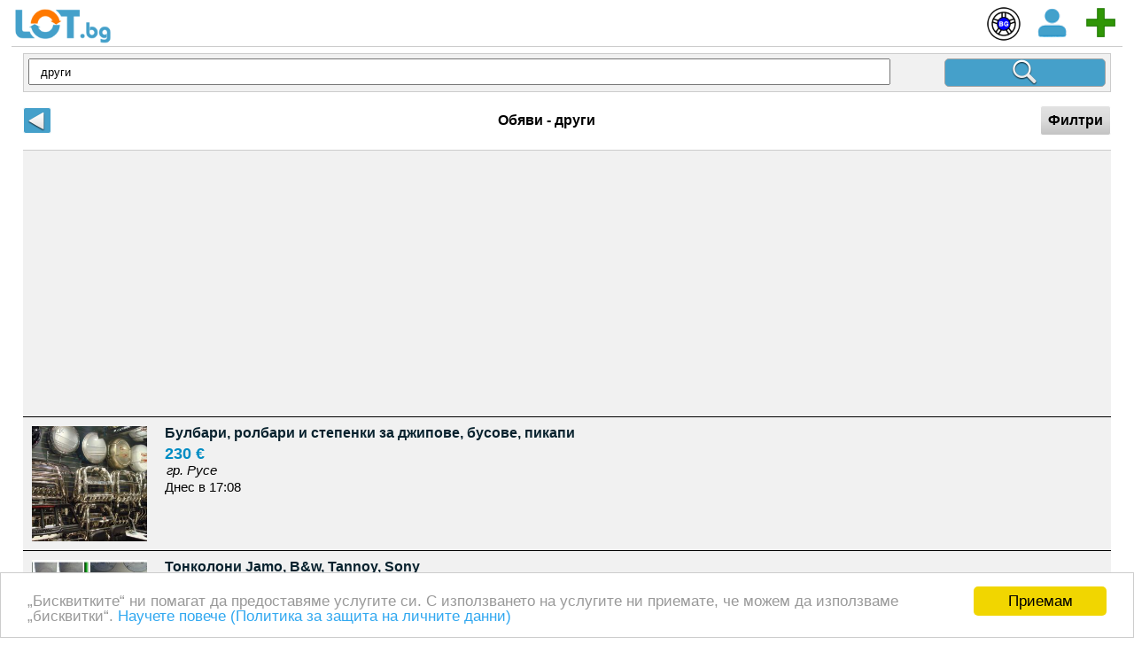

--- FILE ---
content_type: text/html; charset=UTF-8
request_url: https://m.lot.bg/catalog/param_text_search=%D0%B4%D1%80%D1%83%D0%B3%D0%B8
body_size: 6737
content:
<!doctype html>
<html lang="bg">
<head>
<meta charset="UTF-8">
<meta name="viewport" content="width=device-width,initial-scale=1,maximum-scale=1" />
<link rel="shortcut icon" type="image/x-icon" href="https://lot.bg/icon/favicons/favicon.ico">
<link rel="apple-touch-icon" sizes="180x180" href="https://lot.bg/icon/favicons/apple-touch-icon.png">
<link rel="icon" type="image/png" sizes="32x32" href="https://lot.bg/icon/favicons/favicon-32x32.png">
<link rel="icon" type="image/png" sizes="16x16" href="https://lot.bg/icon/favicons/favicon-16x16.png">
<link rel="mask-icon" href="https://lot.bg/icon/favicons/safari-pinned-tab.svg" color="#5bbad5">
<link rel="canonical" href="https://m.lot.bg/catalog/param_text_search=%D0%B4%D1%80%D1%83%D0%B3%D0%B8" />
<title>други  - Онлайн Обяви, Цени - LOT.bg</title>
<meta name="description" content="други от сайт за безплатни обяви "/>
<meta name="keywords" content="други, цена, обяви, безплатни обяви, obyavi, obqvi, bezplatni obyavi"/>
<link rel="stylesheet" href="https://m.lot.bg/stylesheets/screen.css">
</head>
<body>
	<div class="wrap">
	<script async src="//pagead2.googlesyndication.com/pagead/js/adsbygoogle.js"></script>	
	
	
		<div class="header" >
			<a href="https://m.lot.bg/" class="logo"><img height="42" style="margin-top:4px; margin-bottom:-3px;" src="https://lot.bg/../icon/lot.bg.png" title="Безплатни обяви — LOT.bg"></a>
			
			
			<div style="float:right; padding-right:4px; ">
			<a class="a_head" href="https://m.autobazar.bg/" target="_blank"><img class="link_img_head" src="https://lot.bg/icon/ab.logo.roung.png"></a><a class="a_head" href="https://m.lot.bg/user/logpass.php"><img class="img_head" src="https://lot.bg/icon/user_m.png"></a><a class="a_head" href="https://m.lot.bg/blok/add.php" ><img class="img_head" src="https://lot.bg/icon/add_m.png"></a>			</div>
			
		</div>
		
		
		<div style="height:60px "></div>

		
		<div class="main">			
		
		
			<div id="menu_open" class="serv" style="position:fixed; z-index: 9999; top:48px; display:none;">
				
				<a href="https://m.lot.bg/user/" class="s_bl">
					<div class="img"><img class="img_usl" src="https://lot.bg/icon/catalog_m.png" alt=""></div>
					<div class="info">
						<div class="sm"></div>
						<div class="b">Моите обяви</div>
					</div>
				</a>
				
				<a href="https://m.lot.bg/user/bloknot.php" class="s_bl">
					<div class="img"><img class="img_usl" src="https://lot.bg/icon/belejnik_m.png" alt=""></div>
					<div class="info">
						<div class="sm"></div>
						<div class="b">Наблюдавани</div>
					</div>
				</a>
				
				<a href="https://m.lot.bg/user/edit_akk.php" class="s_bl">
					<div class="img"><img class="img_usl" src="https://lot.bg/icon/user_m.png" alt=""></div>
					<div class="info">
						<div class="sm"></div>
						<div class="b">Моят профил</div>
					</div>
				</a>

				<a href="https://m.lot.bg/user/payment.php" class="s_bl">
					<div class="img"><img class="img_usl" src="https://lot.bg/icon/wallet_m.png" alt=""></div>
					<div class="info">
						<div class="sm"></div>
						<div class="b">Портфейл</div>
					</div>
				</a>
				
				<a href="https://m.lot.bg/mess/vhod_user.php" class="s_bl">
					<div class="img"><img class="img_usl" src="https://lot.bg/icon/mail_m.png" alt=""></div>
					<div class="info">
						<div class="sm"></div>
						<div class="b">Съобщения</div>
					</div>
				</a>
				
				<a href="https://m.lot.bg/mess/blok_user.php" class="s_bl">
					<div class="img"><img class="img_usl" src="https://lot.bg/icon/bloked_m.png" alt=""></div>
					<div class="info">
						<div class="sm"></div>
						<div class="b">Черен списък</div>
					</div>
				</a>
				
				
				
				<a href="https://m.lot.bg/mess/mess_user.php" class="s_bl">
					<div class="img"><img class="img_usl" src="https://lot.bg/icon/contact_m.png" alt=""></div>
					<div class="info">
						<div class="sm"></div>
						<div class="b">Връзка с администратор</div>
					</div>
				</a>
				
				<a href="https://m.lot.bg/user/?vihodu=1" class="s_bl">
					<div class="img"><img class="img_usl" src="https://lot.bg/icon/exit_m.png" alt=""></div>
					<div class="info">
						<div class="sm"></div>
						<div class="b">Изход</div>
					</div>
				</a>
				
				<a class="s_bl"></a>
			</div>
	
		
<script>
function menu_open() {

if(document.getElementById('menu_open').style.display == 'none')
	{
	$("#menu_open").fadeIn(0);
	}
else
	{
	$("#menu_open").fadeOut(0);
	}
}

</script>		


<script type="text/javascript">
    window.cookieconsent_options = {"message":"„Бисквитките“ ни помагат да предоставяме услугите си. С използването на услугите ни приемате, че можем да използваме „бисквитки“. ","dismiss":" Приемам ","learnMore":"Научете повече (Политика за защита на личните данни)","link":"//lot.bg/pages/cookiepolicy.php","target":"_blank","theme":"light-bottom"};
</script>

<script type="text/javascript" src="//cdnjs.cloudflare.com/ajax/libs/cookieconsent2/1.0.9/cookieconsent.min.js"></script> 

<script>
  (function(i,s,o,g,r,a,m){i['GoogleAnalyticsObject']=r;i[r]=i[r]||function(){
  (i[r].q=i[r].q||[]).push(arguments)},i[r].l=1*new Date();a=s.createElement(o),
  m=s.getElementsByTagName(o)[0];a.async=1;a.src=g;m.parentNode.insertBefore(a,m)
  })(window,document,'script','https://www.google-analytics.com/analytics.js','ga');

  ga('create', 'UA-78259912-1', 'auto');
  ga('send', 'pageview');

</script>

			<form action="https://m.lot.bg/search_text.php" class="search" method="post" name="form_s" >
				<input value="други" type="text" name="text_search" id="seainput">
				<button type="submit" value=""></button>
				<input type="hidden" name="id_catalog" value="0">
				<input type="hidden" name="id_region" value="0">
			</form>

			<div class="undSr">
				
				
			<table style="width:100%; height:35px; margin-left:-5px;">
				<tr>
					<td style="width:35px; ">
					<a onClick="history.back()" class="btn back"></a>
					</td>
				
					<td style="text-align:center; padding-left:5px; padding-right:5px; font-weight:bold " >
					<h1>Обяви - други </h1>
					</td>
					<td style="width:1px;  ">
					<a id="button_search" href="javascript:search_hidden()" class="btn wh">Филтри</a>
					</td>
				</tr>
			</table>
				
				
				
				
			</div>


<form style="display:none; padding-bottom:15px;" class="filtr" action="https://m.lot.bg/search.php" method="post" name="form_edit" id="form_edit" >

		
				<div id="reg_0" >
							<div class="form_el">
				<span>Изберете област</span>
				<select name="region_0" id="region_0" 
									onChange="search_reg(0, this.value, this.value, 0); return false">
									<option value="0">Цялата страна</option>
									<option value="7882"  >София-град</option>
										<option value="7881"  >София-област</option>
										<option value="7902"  >Бургас</option>
										<option value="7901"  >Варна</option>
										<option value="7888"  >Пловдив</option>
										<option value="7886"  >Русе</option>
										<option value="7903"  >Благоевград</option>
										<option value="7900"  >Велико Търново</option>
										<option value="7899"  >Видин</option>
										<option value="7898"  >Враца</option>
										<option value="7897"  >Габрово</option>
										<option value="7896"  >Добрич</option>
										<option value="7895"  >Кърджали</option>
										<option value="7894"  >Кюстендил</option>
										<option value="7893"  >Ловеч</option>
										<option value="7892"  >Монтана</option>
										<option value="7891"  >Пазарджик</option>
										<option value="7890"  >Перник</option>
										<option value="7889"  >Плевен</option>
										<option value="7887"  >Разград</option>
										<option value="7885"  >Силистра</option>
										<option value="7884"  >Сливен</option>
										<option value="7883"  >Смолян</option>
										<option value="7880"  >Стара Загора</option>
										<option value="7879"  >Търговище</option>
										<option value="7878"  >Хасково</option>
										<option value="7877"  >Шумен</option>
										<option value="7876"  >Ямбол</option>
										<option value="8340"  >Извън страната</option>
									</select>
				</div>
							</div>
					<div id="reg_1" >
						</div>
					<div id="reg_2" >
						</div>
					
		<div id="reg_3"></div>
		
		
		
				<div  class="form_el" id="cat_0">
		<span>Изберете рубрика</span>			<select name="razdel_0" onChange="search_cat(0, this.value); return false">
			<option value="0">Всички рубрики</option>
							<option value="1"  >Авто</option>
								<option value="5"  >Лични вещи</option>
								<option value="72"  >Електроника</option>
								<option value="74"  >Работа</option>
								<option value="71"  >Имоти</option>
								<option value="194"  >Услуги</option>
								<option value="70"  >Домашни любимци</option>
								<option value="2"  >Дом и градина</option>
								<option value="198"  >Бизнес и оборудване</option>
								<option value="73"  >Свободно време</option>
								<option value="205"  >Детски и бебешки</option>
								<option value="202"  >Подарявам и други</option>
							</select>
					</div>
				<div style="display:none" class="form_el" id="cat_1">
		<span>...</span>		</div>
				<div style="display:none" class="form_el" id="cat_2">
		<span>...</span>		</div>
				<div style="display:none" class="form_el" id="cat_3">
		<span>...</span>		</div>
				<div style="display:none" class="form_el" id="cat_4">
		<span>...</span>		</div>
		
	<div id="param" >
			</div>

<input type="hidden" name="id_firm" value="">
<input type="hidden" size=70 id="zapros_q" name="zapros_q" value="">
<input type="submit" name="submit" class="btn bl" value=" Търси " style="margin-top:5px; "  >
<div id="ffos" class="cffos"></div>

</form>

<script language="javascript">
			function ffoa(d)
				{
				if(d)
				document.getElementById('ffos').style.width = '100%'; 
				else
				document.getElementById('ffos').style.width = '0%'; 
				}
			
			function search_cat(w, id_cat)
			{
			ffoa(1);
			$.ajax({
					type: "GET",
					url: "https://m.lot.bg/blok/search_cat_two.php?w="+w+"&id_cat="+id_cat,
					success: function(html) {
					var v=w+1;
					for(var i=v; i<5; i++)
						{
						$("#cat_"+i).empty();
						}
					//$("#param").empty();
					$("#cat_"+v).html(html);
                	}
        		});
			}
			
			function search_reg(w, id_reg, glob, m)
			{
			ffoa(1);
			$.ajax({
					type: "GET",
					url: "https://m.lot.bg/blok/search_reg_two.php?w="+w+"&id_reg="+id_reg+"&glob="+glob+"&m="+m,
					success: function(html) {
					var v=w+1;
					for(var i=v; i<5; i++)
						{
						$("#reg_"+i).empty();
						//document.getElementById("#reg_"+i).style.display = '';
						}
					$("#reg_"+v).append(html);
                	}
        		});
			}
			
			function search_param(w, id_catalog)
			{
			$.ajax({
					type: "GET",
					url: "https://m.lot.bg/blok/search_param.php?w="+w+"&id_catalog="+id_catalog,
					success: function(html) {
					//$("#param").empty();
					$("#param").html(html);
                	}
        		});
			}
			
			
			function send_element_two(car, id, two, field, viv, checkb)
			{
			ffoa(1);
			$.ajax({
					type: "GET",
					url: "https://m.lot.bg/blok/el_two.php?car="+car+"&id="+id+"&two="+two+"&field="+field+"&viv="+viv+'&checkb='+checkb,
					success: function(html) {
						$("#www"+id).html(html);
                	}
        		});
			}

    		
			function func5(a)
			{
			var d=window.document.getElementById(a).options.length;
			for(i=0;i<d;i++)
				{
				if(document.getElementById(a).options[i].selected) 
					{
					document.getElementById(a).style.backgroundColor = document.getElementById(a).options[i].style.backgroundColor;
					document.getElementById(a).style.color = document.getElementById(a).options[i].style.color;
					}
				}
			}
			
			
var actid = 0;
var posz, begg;
/*
jQuery(function($){
	$(document).mouseup(function (e){ // событие клика по веб-документу
		var div = $(".dvv"); // тут указываем ID или класс элемента
		if (!div.is(e.target) // если клик был не по нашему блоку
		    && div.has(e.target).length === 0) { // и не по его дочерним элементам
			div.hide(); // скрываем его
			actid = actid*(-1);
			if(actid>0) actid=0;
		}
	});
});
*/

/*
function opendv(a) 
	{
	if(document.getElementById('dvv'+a))
		{
		actid = actid*(-1);
		if(actid == a)
			{
			document.getElementById('dvv'+a).style.display = 'none';
			actid = 0;
			}
		else
			{
			document.getElementById('dvv'+a).style.display = '';
			$('#dvv'+a).scrollTop(0);
			actid = a;
			
			posz = $("#dvs"+a).offset();
			begg = posz.left;
			$('#dvv'+a).offset({left:begg})
			}
		}
	}


*/


function cbf(n,s,m) 
	{
	
	if(document.getElementById(m).checked == 1)
	document.getElementById(m).checked = 0;
	else
	document.getElementById(m).checked = 1;
	
	
	
	
	
	var c=0;
	var a = document.getElementsByName(n);
	for (i=0; i<a.length; i++)
		{
		if(a[i].checked == 1)
		c++;
		}
	if(c) c = 'Избрано '+c+' '; else c = ' - - - ';
	document.getElementById(s).innerHTML = c;
	}

			
</script>

			<div class="ads">
					<div class="bl hid" >
				<script async src="https://pagead2.googlesyndication.com/pagead/js/adsbygoogle.js"></script>
<!-- m.lot-cat-1 -->
<ins class="adsbygoogle"
     style="display:block"
     data-ad-client="ca-pub-1473261655401871"
     data-ad-slot="6338187225"
     data-ad-format="auto"
     data-full-width-responsive="true"></ins>
<script>
     (adsbygoogle = window.adsbygoogle || []).push({});
</script>				</div>
								<div class="bl hid">
									<div class="img">
					<img class="imglen" src="https://lot.bg/foto/92/2792s.jpg">					</div>
					
					
					<div class="info">
						<div class="name">Булбари, ролбари и степенки за джипове, бусове, пикапи</div>
													<div class="pr">
							230 €							</div>
													<span style="margin-bottom:3px; margin-left:2px; margin-top:3px; font-style:italic; ">гр. Русе</span>
						<span>
						Днес в 17:08						</span>
					</div>
					<a href="https://m.lot.bg/items/1059"></a>
			</div>
							<div class="bl hid">
									<div class="img">
					<img class="imglen" src="https://lot.bg/foto/36/422536s.jpg">					</div>
					
					
					<div class="info">
						<div class="name">Тонколони Jamo, B&w, Tannoy, Sony</div>
													<div class="pr">
							880 €							</div>
													<span style="margin-bottom:3px; margin-left:2px; margin-top:3px; font-style:italic; ">гр. София</span>
						<span>
						Днес в 15:33						</span>
					</div>
					<a href="https://m.lot.bg/items/116459"></a>
			</div>
							<div class="bl hid">
									<div class="img">
					<img class="imglen" src="https://lot.bg/foto/48/1135148s.jpg">					</div>
					
					
					<div class="info">
						<div class="name">Велинград имоти Металика строй-студиа</div>
													<div class="pr">
							1 000 €							</div>
													<span style="margin-bottom:3px; margin-left:2px; margin-top:3px; font-style:italic; ">гр. Велинград</span>
						<span>
						Днес в 13:17						</span>
					</div>
					<a href="https://m.lot.bg/items/258888"></a>
			</div>
							<div class="bl hid">
									<div class="img">
					<img class="imglen" src="https://lot.bg/foto/65/1214765s.jpg">					</div>
					
					
					<div class="info">
						<div class="name">Bulgarian Male  първият център за цялостна мъжка визия в България</div>
												<span style="margin-bottom:3px; margin-left:2px; margin-top:3px; font-style:italic; ">гр. София</span>
						<span>
						Днес в 12:53						</span>
					</div>
					<a href="https://m.lot.bg/items/283847"></a>
			</div>
							<div class="bl hid">
									<div class="img">
					<img class="imglen" src="https://lot.bg/foto/15/567915s.jpg">					</div>
					
					
					<div class="info">
						<div class="name">Цинков спрей светъл за метални повърхности Wurth</div>
													<div class="pr">
							13 €							</div>
													<span style="margin-bottom:3px; margin-left:2px; margin-top:3px; font-style:italic; ">гр. Пазарджик</span>
						<span>
						Днес в 12:34						</span>
					</div>
					<a href="https://m.lot.bg/items/151620"></a>
			</div>
							<div class="bl hid">
									<div class="img">
					<img class="imglen" src="https://lot.bg/foto/41/1174941s.jpg">					</div>
					
					
					<div class="info">
						<div class="name">Калъф резервна гума Мицубиши Паджеро</div>
													<div class="pr">
							120 €							</div>
													<span style="margin-bottom:3px; margin-left:2px; margin-top:3px; font-style:italic; ">гр. Варна</span>
						<span>
						Днес в 09:39						</span>
					</div>
					<a href="https://m.lot.bg/items/275533"></a>
			</div>
							<div class="bl hid">
									<div class="img">
					<img class="imglen" src="https://lot.bg/foto/90/1196690s.jpg">					</div>
					
					
					<div class="info">
						<div class="name">Препрограмиране на ховърборди за работа с палци, масур или педали</div>
													<div class="pr">
							33 €							</div>
													<span style="margin-bottom:3px; margin-left:2px; margin-top:3px; font-style:italic; ">гр. Лясковец</span>
						<span>
						Днес в 09:25						</span>
					</div>
					<a href="https://m.lot.bg/items/280292"></a>
			</div>
							<div class="bl hid">
				<script async src="https://pagead2.googlesyndication.com/pagead/js/adsbygoogle.js?client=ca-pub-1473261655401871"
     crossorigin="anonymous"></script>
<ins class="adsbygoogle"
     style="display:block"
     data-ad-format="autorelaxed"
     data-ad-client="ca-pub-1473261655401871"
     data-ad-slot="5556264222"></ins>
<script>
     (adsbygoogle = window.adsbygoogle || []).push({});
</script>				</div>
								<div class="bl hid">
									<div class="img">
					<img class="imglen" src="https://lot.bg/foto/79/1149579s.jpg">					</div>
					
					
					<div class="info">
						<div class="name">Външна мазилка за къщи</div>
													<div class="pr">
							10 €							</div>
													<span style="margin-bottom:3px; margin-left:2px; margin-top:3px; font-style:italic; ">гр. Добрич</span>
						<span>
						Днес в 09:23						</span>
					</div>
					<a href="https://m.lot.bg/items/270339"></a>
			</div>
							<div class="bl hid">
									<div class="img">
					<img class="imglen" src="https://lot.bg/foto/76/1144576s.jpg">					</div>
					
					
					<div class="info">
						<div class="name">Чадъри-рекламни, Градински, Плажни</div>
												<span style="margin-bottom:3px; margin-left:2px; margin-top:3px; font-style:italic; ">гр. Пловдив</span>
						<span>
						Днес в 09:20						</span>
					</div>
					<a href="https://m.lot.bg/items/201582"></a>
			</div>
							<div class="bl hid">
									<div class="img">
					<img class="imglen" src="https://lot.bg/foto/57/1211957s.jpg">					</div>
					
					
					<div class="info">
						<div class="name">Моделче на трактор Мтз-50, Беларус, в мащаб 1 43</div>
													<div class="pr">
							55 €							</div>
													<span style="margin-bottom:3px; margin-left:2px; margin-top:3px; font-style:italic; ">гр. София</span>
						<span>
						Днес в 04:38						</span>
					</div>
					<a href="https://m.lot.bg/items/283309"></a>
			</div>
							<div class="bl hid">
									<div class="img">
					<img class="imglen" src="https://lot.bg/foto/69/1135469s.jpg">					</div>
					
					
					<div class="info">
						<div class="name">Платове за спално бельо-хасе 100 %памук, ранфорс, тензух, бархет</div>
													<div class="pr">
							4,49 €							</div>
													<span style="margin-bottom:3px; margin-left:2px; margin-top:3px; font-style:italic; ">гр. Трявна</span>
						<span>
						Вчера в 19:54						</span>
					</div>
					<a href="https://m.lot.bg/items/264200"></a>
			</div>
							<div class="bl hid">
									<div class="img">
					<img class="imglen" src="https://lot.bg/foto/8/1043408s.jpg">					</div>
					
					
					<div class="info">
						<div class="name">Нови Сериозни Еластични Бънджи Кабели за крепеж на багаж</div>
													<div class="pr">
							28 €							</div>
													<span style="margin-bottom:3px; margin-left:2px; margin-top:3px; font-style:italic; ">гр. Бургас</span>
						<span>
						Вчера в 12:07						</span>
					</div>
					<a href="https://m.lot.bg/items/249051"></a>
			</div>
							<div class="bl hid">
									<div class="img">
					<img class="imglen" src="https://lot.bg/foto/58/292858s.jpg">					</div>
					
					
					<div class="info">
						<div class="name">AC Stag 300 Q - box Plus 6 цил - Преден кит</div>
													<div class="pr">
							850 €							</div>
													<span style="margin-bottom:3px; margin-left:2px; margin-top:3px; font-style:italic; ">гр. Елхово</span>
						<span>
						Вчера в 10:10						</span>
					</div>
					<a href="https://m.lot.bg/items/84416"></a>
			</div>
							<div class="bl hid">
									<div class="img">
					<img class="imglen" src="https://lot.bg/foto/9/381209s.jpg">					</div>
					
					
					<div class="info">
						<div class="name">ПВЦ Кондензна тава за климатик 330 800 мм</div>
													<div class="pr">
							13,30 €							</div>
													<span style="margin-bottom:3px; margin-left:2px; margin-top:3px; font-style:italic; ">гр. Пловдив</span>
						<span>
						Вчера в 10:04						</span>
					</div>
					<a href="https://m.lot.bg/items/106588"></a>
			</div>
							<div class="bl hid">
									<div class="img">
					<img class="imglen" src="https://lot.bg/foto/58/1029158s.jpg">					</div>
					
					
					<div class="info">
						<div class="name">Дърводелски услуги ремонт на мебели бързо и качествено.</div>
												<span style="margin-bottom:3px; margin-left:2px; margin-top:3px; font-style:italic; ">гр. София</span>
						<span>
						Вчера в 09:38						</span>
					</div>
					<a href="https://m.lot.bg/items/246521"></a>
			</div>
							<div class="bl hid">
				<script async src="//pagead2.googlesyndication.com/pagead/js/adsbygoogle.js"></script>
<!-- LOT.bg.mobile2 -->
<ins class="adsbygoogle"
     style="display:inline-block;width:100%;height:100px;"
     data-ad-client="ca-pub-1473261655401871"
     data-ad-slot="2495305604"></ins>
<script>
(adsbygoogle = window.adsbygoogle || []).push({}); 
</script>				</div>
								<div class="bl hid">
									<div class="img">
					<img class="imglen" src="https://lot.bg/foto/55/1211955s.jpg">					</div>
					
					
					<div class="info">
						<div class="name">Моделче на трактор Дт-75 в мащаб 1 43</div>
													<div class="pr">
							55 €							</div>
													<span style="margin-bottom:3px; margin-left:2px; margin-top:3px; font-style:italic; ">гр. София</span>
						<span>
						Вчера в 03:15						</span>
					</div>
					<a href="https://m.lot.bg/items/283308"></a>
			</div>
							<div class="bl hid">
									<div class="img">
					<img class="imglen" src="https://lot.bg/foto/31/275631s.jpg">					</div>
					
					
					<div class="info">
						<div class="name">Sony Slv-t2000 - Vhs- Hi8 Video8. видео дек</div>
												<span style="margin-bottom:3px; margin-left:2px; margin-top:3px; font-style:italic; ">гр. София</span>
						<span>
						21 Януари в 13:43						</span>
					</div>
					<a href="https://m.lot.bg/items/79750"></a>
			</div>
							<div class="bl hid">
									<div class="img">
					<img class="imglen" src="https://lot.bg/foto/32/1186132s.jpg">					</div>
					
					
					<div class="info">
						<div class="name">Употребявани италиански фитинги</div>
													<div class="pr">
							20 €							</div>
													<span style="margin-bottom:3px; margin-left:2px; margin-top:3px; font-style:italic; ">к.к. Слънчев бряг</span>
						<span>
						21 Януари в 12:20						</span>
					</div>
					<a href="https://m.lot.bg/items/277630"></a>
			</div>
							<div class="bl hid">
									<div class="img">
					<img class="imglen" src="https://lot.bg/foto/33/1043433s.jpg">					</div>
					
					
					<div class="info">
						<div class="name">Втулки за Джанти - 4бр. К-Т</div>
													<div class="pr">
							13,90 €							</div>
													<span style="margin-bottom:3px; margin-left:2px; margin-top:3px; font-style:italic; ">гр. Пловдив</span>
						<span>
						21 Януари в 10:46						</span>
					</div>
					<a href="https://m.lot.bg/items/249058"></a>
			</div>
							<div class="bl hid">
									<div class="img">
					<img class="imglen" src="https://lot.bg/foto/50/1211950s.jpg">					</div>
					
					
					<div class="info">
						<div class="name">Моделче на Газ-13, Чайка, в мащаб 1 43</div>
													<div class="pr">
							35 €							</div>
													<span style="margin-bottom:3px; margin-left:2px; margin-top:3px; font-style:italic; ">гр. София</span>
						<span>
						21 Януари в 03:14						</span>
					</div>
					<a href="https://m.lot.bg/items/283307"></a>
			</div>
				<div class="bl hid">
	<script async src="//pagead2.googlesyndication.com/pagead/js/adsbygoogle.js"></script>
<!-- LOT.bg.mobile1 -->
<ins class="adsbygoogle"
     style="display:block"
     data-ad-client="ca-pub-1473261655401871"
     data-ad-slot="6311886403"
     data-ad-format="auto"></ins>
<script>
(adsbygoogle = window.adsbygoogle || []).push({});
</script>	</div>
	</div>
	<div class="btn_cont"> <a class="btn wh" href ="/catalog/param_text_search=%D0%B4%D1%80%D1%83%D0%B3%D0%B8&pn=1">Следващи</a> </div><script>
			function send_cart(car, a, b)
			{
			$.ajax({
					type: "GET",
					url: "https://m.lot.bg/blok/cart.php?car="+car+"&a="+a+"&b="+b,
					success: function(html) {
						$("#car"+car).empty();
						$("#car"+car).append(html);
                	}
        		});
			}

</script><link rel="stylesheet" type="text/css" href="https://lot.bg/style/jquery.fancybox.css" media="screen" />
<script src="https://m.lot.bg/js/jquery-1.10.2.min.js"></script>
<script src="https://lot.bg/js/jquery.fancybox.pack.js"></script>
<script src="https://lot.bg/js/fancy.js"></script>
<script>
function search_hidden() {
if(document.getElementById('form_edit'))
	{
	if(document.getElementById('form_edit').style.display == 'none')
		{
		document.getElementById('form_edit').style.display = '';
		document.getElementById('button_search').innerHTML = 'Отказ';
		}
	else
		{
		document.getElementById('form_edit').style.display = 'none';
		document.getElementById('button_search').innerHTML = 'Филтри';
		}
	}
}
</script>
<div style="margin-top:-10px;">
		</div>
	</div>
		<div class="footer"> 
					
			<div class="wrap">
					
				<div class="left">
					<p style="margin-bottom:10px; margin-top:5px;">© LOT.bg &nbsp;-&nbsp; <a class="top_libk" href="https://lot.bg/p.php?i=//m.lot.bg/catalog/param_text_search=%D0%B4%D1%80%D1%83%D0%B3%D0%B8">Продавалник</a></p><p style="margin-bottom:45px; font-size:14px; color:#808080">Използването на lot.bg или пубикуването на обява в сайта означава съгласие с <a class="top_libk" href="https://lot.bg/pages/help.php" target="_blank">Общи условия за ползване</a> и <a class="top_libk" href="https://lot.bg/pages/cookiepolicy.php" target="_blank">Политика за личните данни</a> на lot.bg</p> 
                    
									</div>
			</div>
		</div>
</body>
</html></div>

--- FILE ---
content_type: text/html; charset=utf-8
request_url: https://www.google.com/recaptcha/api2/aframe
body_size: 268
content:
<!DOCTYPE HTML><html><head><meta http-equiv="content-type" content="text/html; charset=UTF-8"></head><body><script nonce="KAnudENo6GQMQ-5l0XbHfw">/** Anti-fraud and anti-abuse applications only. See google.com/recaptcha */ try{var clients={'sodar':'https://pagead2.googlesyndication.com/pagead/sodar?'};window.addEventListener("message",function(a){try{if(a.source===window.parent){var b=JSON.parse(a.data);var c=clients[b['id']];if(c){var d=document.createElement('img');d.src=c+b['params']+'&rc='+(localStorage.getItem("rc::a")?sessionStorage.getItem("rc::b"):"");window.document.body.appendChild(d);sessionStorage.setItem("rc::e",parseInt(sessionStorage.getItem("rc::e")||0)+1);localStorage.setItem("rc::h",'1769179631048');}}}catch(b){}});window.parent.postMessage("_grecaptcha_ready", "*");}catch(b){}</script></body></html>

--- FILE ---
content_type: text/css
request_url: https://m.lot.bg/stylesheets/screen.css
body_size: 5646
content:
/* line 17, ../../../../Users/Public/Ruby193/lib/ruby/gems/1.9.1/gems/compass-0.12.2/frameworks/compass/stylesheets/compass/reset/_utilities.scss */
html, body, div, span, applet, object, iframe,
h1, h2, h3, h4, h5, h6, p, blockquote, pre,
a, abbr, acronym, address, big, cite, code,
del, dfn, em, img, ins, kbd, q, s, samp,
small, strike, strong, sub, sup, tt, var,
b, u, i, center,
dl, dt, dd, ol, ul, li,
fieldset, form, label, legend,
table, caption, tbody, tfoot, thead, tr, th, td,
article, aside, canvas, details, embed,
figure, figcaption, footer, header, hgroup,
menu, nav, output, ruby, section, summary,
time, mark, audio, video {
  margin: 0;
  padding: 0;
  border: 0;
  font: inherit;
  font-size: 100%;
  vertical-align: baseline;
}

a {
cursor:pointer;
}


/* line 22, ../../../../Users/Public/Ruby193/lib/ruby/gems/1.9.1/gems/compass-0.12.2/frameworks/compass/stylesheets/compass/reset/_utilities.scss */

html {
  line-height: 1;
}

.h1b { 
color:#3b5998;
text-shadow: #FFFFFF 1px 1px 0, #FFFFFF -1px -1px 0, #FFFFFF -1px 1px 0, #FFFFFF 1px -1px 0;
font-size:22px;
font-weight:bold;
font-family:Verdana;
}


/* line 24, ../../../../Users/Public/Ruby193/lib/ruby/gems/1.9.1/gems/compass-0.12.2/frameworks/compass/stylesheets/compass/reset/_utilities.scss */
ol, ul {
  list-style: none;
}

/* line 26, ../../../../Users/Public/Ruby193/lib/ruby/gems/1.9.1/gems/compass-0.12.2/frameworks/compass/stylesheets/compass/reset/_utilities.scss */
table {
  border-collapse: collapse;
  border-spacing: 0;
}

/* line 28, ../../../../Users/Public/Ruby193/lib/ruby/gems/1.9.1/gems/compass-0.12.2/frameworks/compass/stylesheets/compass/reset/_utilities.scss */
caption, th, td {
  text-align: left;
  font-weight: normal;
  vertical-align: middle;
}

/* line 30, ../../../../Users/Public/Ruby193/lib/ruby/gems/1.9.1/gems/compass-0.12.2/frameworks/compass/stylesheets/compass/reset/_utilities.scss */
q, blockquote {
  quotes: none;
}

/* line 103, ../../../../Users/Public/Ruby193/lib/ruby/gems/1.9.1/gems/compass-0.12.2/frameworks/compass/stylesheets/compass/reset/_utilities.scss */
q:before, q:after, blockquote:before, blockquote:after {
  content: "";
  content: none;
}

/* line 32, ../../../../Users/Public/Ruby193/lib/ruby/gems/1.9.1/gems/compass-0.12.2/frameworks/compass/stylesheets/compass/reset/_utilities.scss */
a img {
  border: none;
}

/* line 116, ../../../../Users/Public/Ruby193/lib/ruby/gems/1.9.1/gems/compass-0.12.2/frameworks/compass/stylesheets/compass/reset/_utilities.scss */
article, aside, details, figcaption, figure, footer, header, hgroup, menu, nav, section, summary {
  display: block;
}

/* line 58, sprites/*.png */
.sprites-sprite, .sprites-back, .btn.back:after, .sprites-point, .main .town a span:after, .sprites-search, .main .search button:before {
  background: url('../images/sprites-s523cd6463b.png') no-repeat;
}

/* line 60, ../../../../Users/Public/Ruby193/lib/ruby/gems/1.9.1/gems/compass-0.12.2/frameworks/compass/stylesheets/compass/utilities/sprites/_base.scss */
.sprites-back, .btn.back:after {
  background-position: 0 -49px;
}

/* line 60, ../../../../Users/Public/Ruby193/lib/ruby/gems/1.9.1/gems/compass-0.12.2/frameworks/compass/stylesheets/compass/utilities/sprites/_base.scss */
.sprites-point, .main .town a span:after {
  background-position: 0 -30px;
}

/* line 60, ../../../../Users/Public/Ruby193/lib/ruby/gems/1.9.1/gems/compass-0.12.2/frameworks/compass/stylesheets/compass/utilities/sprites/_base.scss */
.sprites-search, .main .search button:before {
  background-position: 0 0;
}

/* line 9, ../sass/_site.scss */
body {
  font-family: "Istok Web", sans-serif;
  background-color: #ffffff;
  overflow:scroll;
}

/* line 15, ../sass/_site.scss */
a:hover {
  text-decoration: none;
}

/* line 20, ../sass/_site.scss */
input[type="submit"] {
  cursor: pointer;
}

/* line 24, ../sass/_site.scss */
.wrap {
  float: left;
  width: 100%;
  padding: 0 2%;
  -webkit-box-sizing: border-box;
  -moz-box-sizing: border-box;
  box-sizing: border-box;
}

/* line 32, ../sass/_site.scss */
.left {
  float: left;
}

/* line 35, ../sass/_site.scss */
.right {
  float: right;
}

/* line 38, ../sass/_site.scss */
.flw, .tab, .main, .main .search, .main .undSr, .main .ads, .main .ads .bl, .main .ad_bl, .main .ad_bl .contact, .main .serv, .main .serv .s_bl, .main .filtr, .main .filtr .form_el {
  float: left;
  width: 100%;
}

/* line 42, ../sass/_site.scss */
.btn {
  display: inline-block;
  font-size: 16px;
  font-weight:bold;
  padding: 8px;
  color: #4D4949;
  background-color: #45a0ca;
  -webkit-border-radius: 3px;
  -moz-border-radius: 3px;
  -ms-border-radius: 3px;
  -o-border-radius: 3px;
  border-radius: 3px;
  text-decoration: none;
  border: none;
  cursor: pointer;
  border: 1px solid  #fff;
  z-index:999;
}

.btn.b2 {
  background: #009900;
  border-radius: 0px;
  color: #fff;
  border: none; 
}

.btn.b3 {
  background: #45a0ca;
  border-radius: 0px;
  color: #fff;
  border: none; 
}

.btn.b4 {
  background: #009900;
  color: #fff;
  border: none; 
}

/* line 53, ../sass/_site.scss */
.btn.bl {
  background: #45a0ca;
  background: -moz-linear-gradient(top, #45a0ca 0%, #3892BB 100%);
  background: -webkit-gradient(linear, left top, left bottom, color-stop(0%, #45a0ca), color-stop(100%, #3892BB));
  background: -webkit-linear-gradient(top, #45a0ca 0%, #3892BB 100%);
  background: -o-linear-gradient(top, #45a0ca 0%, #3892BB 100%);
  background: -ms-linear-gradient(top, #45a0ca 0%, #3892BB 100%);
  background: linear-gradient(to bottom, #45a0ca 0%, #3892BB 100%);
  color: #fff;  
  border: none;
}
.btn.blface {
  background: #395999;
/* background: -moz-linear-gradient(top, #395999 0%, #254481 100%);
  background: -webkit-gradient(linear, left top, left bottom, color-stop(0%, #395999), color-stop(100%, #254481));
  background: -webkit-linear-gradient(top, #395999 0%, #254481 100%);
  background: -o-linear-gradient(top, #395999 0%, #254481 100%);
  background: -ms-linear-gradient(top, #395999 0%, #254481 100%);
  background: linear-gradient(to bottom, #395999 0%, #254481 100%); */
  color: #fff; 
  border: none;
}

.btn.blgoog {
  background: #e94a2f;
  color: #fff;
  border: none; 
}


/* line 64, ../sass/_site.scss */
.btn.wh {
  background: #e2e2e2;
  background: -moz-linear-gradient(top, #e2e2e2 0%, #dbdbdb 50%, #c3c3c3 100%);
  background: -webkit-gradient(linear, left top, left bottom, color-stop(0%, #e2e2e2), color-stop(50%, #dbdbdb), color-stop(100%, #c3c3c3));
  background: -webkit-linear-gradient(top, #e2e2e2 0%, #dbdbdb 50%, #c3c3c3 100%);
  background: -o-linear-gradient(top, #e2e2e2 0%, #dbdbdb 50%, #c3c3c3 100%);
  background: -ms-linear-gradient(top, #e2e2e2 0%, #dbdbdb 50%, #c3c3c3 100%);
  background: linear-gradient(to bottom, #e2e2e2 0%, #dbdbdb 50%, #c3c3c3 100%);
  color: #000;
}

/* line 74, ../sass/_site.scss */
.btn.back {
  width: 14px;
  height: 12px;
  position: relative;
}

/* line 78, ../sass/_site.scss */
.btn.back:after {
  content: '';
  display: block;
  position: absolute;
  top: 50%;
  left: 50%;
  margin-top: -10px;
  margin-left: -11px;
  width: 20px;
  height: 22px;
}

/* line 93, ../sass/_site.scss */
.grBl {
  background: #6db3f2;
  background: -moz-linear-gradient(top, #6db3f2 0%, #54a3ee 50%, #3690f0 51%, #1e69de 100%);
  background: -webkit-gradient(linear, left top, left bottom, color-stop(0%, #6db3f2), color-stop(50%, #54a3ee), color-stop(51%, #3690f0), color-stop(100%, #1e69de));
  background: -webkit-linear-gradient(top, #6db3f2 0%, #54a3ee 50%, #3690f0 51%, #1e69de 100%);
  background: -o-linear-gradient(top, #6db3f2 0%, #54a3ee 50%, #3690f0 51%, #1e69de 100%);
  background: -ms-linear-gradient(top, #6db3f2 0%, #54a3ee 50%, #3690f0 51%, #1e69de 100%);
  background: linear-gradient(to bottom, #6db3f2 0%, #54a3ee 50%, #3690f0 51%, #1e69de 100%);
}

/* line 103, ../sass/_site.scss */
.grGr {
  background: #cedce7;
  background: -moz-linear-gradient(top, #cedce7 0%, #596a72 100%);
  background: -webkit-gradient(linear, left top, left bottom, color-stop(0%, #cedce7), color-stop(100%, #596a72));
  background: -webkit-linear-gradient(top, #cedce7 0%, #596a72 100%);
  background: -o-linear-gradient(top, #cedce7 0%, #596a72 100%);
  background: -ms-linear-gradient(top, #cedce7 0%, #596a72 100%);
  background: linear-gradient(to bottom, #cedce7 0%, #596a72 100%);
}

/* line 114, ../sass/_site.scss */
.cntIm, .main .town a span:after {
  content: '';
  display: block;
  position: absolute;
  left: 50%;
  top: 50%;
}

/* line 122, ../sass/_site.scss */
.header {
  margin-bottom: 10px;
  padding:3px;
  background-color:#ffffff;
  border-bottom: 1px solid #cccccc;
  position:fixed;  
  z-index: 1999;  
  right:1%;
  left:1%;
}

/* line 126, ../sass/_site.scss */
.tab {
  margin-bottom: 20px;
}

/* line 129, ../sass/_site.scss */
.tab li {
  float: left;
  width: 50%;
  text-align: center;
  font-size: 17px;
  padding: 7px;
  -webkit-box-sizing: border-box;
  -moz-box-sizing: border-box;
  box-sizing: border-box;
  background-color: #616161;
  border: 2px solid #B1AAAA;
  -webkit-border-radius: 2px 0 0 2px;
  -moz-border-radius: 2px 0 0 2px;
  -ms-border-radius: 2px 0 0 2px;
  -o-border-radius: 2px 0 0 2px;
  border-radius: 2px 0 0 2px;
}

/* line 141, ../sass/_site.scss */

.tab li + li {
  -webkit-border-radius: 0 2px 2px 0;
  -moz-border-radius: 0 2px 2px 0;
  -ms-border-radius: 0 2px 2px 0;
  -o-border-radius: 0 2px 2px 0;
  border-radius: 0 2px 2px 0;
}

/* line 144, ../sass/_site.scss */
.tab li a {
  text-decoration: none;
  color: #ccc;
  display: block;
}

/* line 149, ../sass/_site.scss */
.tab li.act {
  border-top: 2px solid #9E9E9E;
  position: relative;
  background-color: #FFF;
}

/* line 153, ../sass/_site.scss */
.tab li.act a {
  color: #000;
  font-weight: bold;
}

/* line 160, ../sass/_site.scss */
.main {
  margin-bottom: 25px;
}

/* line 163, ../sass/_site.scss */
.main .town {
  clear: both;
  text-align: center;
  margin-bottom: 20px;
  background-color: #F1F1F1;
  -webkit-border-radius: 3px;
  -moz-border-radius: 3px;
  -ms-border-radius: 3px;
  -o-border-radius: 3px;
  border-radius: 3px;
  -webkit-box-shadow: #cfcfcf 2px 2px 3px 2px;
  -moz-box-shadow: #cfcfcf 2px 2px 3px 2px;
  box-shadow: #cfcfcf 2px 2px 3px 2px;
  padding: 2px;
}

.main .town2 {
  clear: both;
  text-align: center;
  margin-bottom: 20px;
  padding: 5px;
}

/* line 171, ../sass/_site.scss */
.main .town a {
  display: block;
  text-decoration: none;
  text-align: center;
  font-weight: bold;
  font-size: 14px;
}

.main .town2 a {
  display: block;
  text-decoration: none;
  text-align: center;
  font-weight: bold;
  font-size: 14px;
}



/* line 177, ../sass/_site.scss */
.main .town a span {
  display: inline-block;
  padding: 5px 0 5px 20px;
  position: relative;
  color: #444;
}

/* line 182, ../sass/_site.scss */
.main .town a span:after {
  height: 20px;
  width: 15px;
  left: 0;
  top: 2px;
}

/* line 193, ../sass/_site.scss */
.main .search {
  display: block;
  clear: both;
  padding: 5px;
  background-color: #f1f1f1;
  border: 1px solid  #ccc;
  -webkit-box-sizing: border-box;
  -moz-box-sizing: border-box;
  box-sizing: border-box;
}

/* line 203, ../sass/_site.scss */
.main .search input {
  height: 30px;
  -webkit-box-sizing: border-box;
  -moz-box-sizing: border-box;
  box-sizing: border-box;
  float: left;
}

/* line 210, ../sass/_site.scss */
.main .search input[type="text"] {
  width: 80%;
  padding: 0 1%;
}

/* line 214, ../sass/_site.scss */
.main .search button {
  -webkit-border-radius: 5px;
  -moz-border-radius: 5px;
  -ms-border-radius: 5px;
  -o-border-radius: 5px;
  border-radius: 5px;
  cursor: pointer;
  width: 15%;
  height: 32px;
  float: right;
  position: relative;
  background-color: #45a0ca;
  border: 1px solid #A3A3A3;
}

/* line 223, ../sass/_site.scss */
.main .search button:before {
  content: '';
  display: block;
  position: absolute;
  top: 50%;
  left: 50%;
  margin-top: -15px;
  margin-left: -15px;
  width: 30px;
  height: 30px;
}

/* line 237, ../sass/_site.scss */
.main .undSr {
  text-align: center;
  vertical-align:middle; 
  padding: 10px 0;
  margin: 5px;
}

/* line 242, ../sass/_site.scss */
.main .undSr span {
  color: #333333;
  font-weight:bold;
  margin-left:10px;
  margin-right:10px;
  
}

/* line 246, ../sass/_site.scss */
.main .undSr a {
  float: right;
}

/* line 248, ../sass/_site.scss */
.main .undSr a:first-child {
  float: left;
}

/* line 253, ../sass/_site.scss */
.main .categs {
  clear: both;
  padding-top: 5px;
}

/* line 256, ../sass/_site.scss */
.main .categs ul {
  -webkit-border-radius: 2px;
  -moz-border-radius: 2px;
  -ms-border-radius: 2px;
  -o-border-radius: 2px;
  border-radius: 2px;
  background-color: #ffffff;
  overflow: hidden;
  -webkit-box-shadow: white -1px 1px 4px 1px;
  -moz-box-shadow: white -1px 1px 4px 1px;
  box-shadow: white -1px 1px 4px 1px;
}

/* line 261, ../sass/_site.scss */
.main .categs ul li {
  display: block;
  font-size: 18px;
  border-top: 1px solid  #B4B3B3;
  height: 38px;
  padding-top: 5px;
}

/* line 265, ../sass/_site.scss */
.main .categs ul li:hover {
  background-color: #f1f1f1;
}

/* line 267, ../sass/_site.scss */
.main .categs ul li:hover a {
  color: #000;
}

/* line 271, ../sass/_site.scss */
.main .categs ul li:first-child {
  border-top: none;
}

/* line 274, ../sass/_site.scss */
.main .categs ul li a {
  display: block;
  padding: 10px;
  text-decoration: none;
  color: #615D5D;
}

/* line 283, ../sass/_site.scss */
.main .ads {
  margin-bottom: 20px;
  background-color: #f1f1f1;
}

/* line 287, ../sass/_site.scss */
.main .ads .bl {
  padding: 10px 0;
  border-bottom: 1px solid  #000;
  position: relative;
}


/* line 292, ../sass/_site.scss */
.main .ads .bl.yel {
  background-color: #FFFFCA;
}

.main .ads .bl.yel2 {
  background-color: #EDD6DB;
}

.main .ads .bl.yel3 {
  background-color: #D7D7D7;
}

.main .ads .bl.yel4 {
  background-color: #DDFFDD;
}

.main .ads .bl.yel5 {
  border-bottom: 1px solid  #cccccc;
}




/* line 295, ../sass/_site.scss */
.main .ads .bl:first-child {
  border-top: 1px solid  #ccc;
}

/* line 298, ../sass/_site.scss */
.main .ads .bl > a {
  display: block;
  width: 100%;
  height: 100%;
  position: absolute;
  left: 0;
  top: 0;
}

/* line 306, ../sass/_site.scss */
.main .ads .bl .img {
  width: 100px;
  height: 75px;
  display: table-cell;
  text-align: center;
  vertical-align: top;
  line-height: 0;
  padding-left: 10px;
}

/* line 315, ../sass/_site.scss */
.main .ads .bl .info {
  display: table-cell;
  padding-left: 20px;
  font-size: 15px;
  line-height: 16px;
}

/* line 320, ../sass/_site.scss */
.main .ads .bl .info .name {
  color: #08222E;
  font-size:16px;
  font-weight: bold;
}

/* line 323, ../sass/_site.scss */
.main .ads .bl .info .pr {
  color: #008CC3;
  font-size:18px;
  font-weight: bold;
  margin-top:7px;
}

/* line 327, ../sass/_site.scss */
.main .ads .bl .info span {
  display: block;
}

/* line 333, ../sass/_site.scss */
.main .ad_bl {
  background-color: #F1F1F1;
  border: solid 1px #DBDBDB; 
  -webkit-border-radius: 3px;
  -moz-border-radius: 3px;
  -ms-border-radius: 3px;
  -o-border-radius: 3px;
  border-radius: 3px;
  clear: both;
  padding: 30px 10px 10px;
  margin-bottom: 20px;
  -webkit-box-sizing: border-box;
  -moz-box-sizing: border-box;
  box-sizing: border-box;
}



/* line 343, ../sass/_site.scss */
.main .ad_bl > div {
  padding: 10px 0;
  clear: both;
  /*border-bottom: 2px solid  #000;*/
}

/* line 348, ../sass/_site.scss */
.main .ad_bl .img {
  width: 106%;
  text-align: center;
  vertical-align:middle;
  margin-left:-10px;
  padding:0px;
  border: 0px solid #000;
}

/* line 354, ../sass/_site.scss */
/*
.main .ad_bl .img img {
  width: 100%;
  max-width: 640px;
  display: inline-block;
}

/* line 360, ../sass/_site.scss */

.main .ad_bl .info {
  font-size: 16px;
}

/* line 362, ../sass/_site.scss */

.main .ad_bl .info > * {
  margin-bottom: 5px;
  display: block;
}

/* line 366, ../sass/_site.scss */

.main .ad_bl .info .name {
  font-weight: bold;
}

/* line 370, ../sass/_site.scss */

.main .ad_bl .info .cat span {
  display: inline-block;
  padding-left: 20px;
  position: relative;
}

/* line 374, ../sass/_site.scss */

.main .ad_bl .info .cat span:before {
  content: '';
  display: block;
  width: 5px;
  height: 5px;
  background-color: #000;
  -webkit-border-radius: 50%;
  -moz-border-radius: 50%;
  -ms-border-radius: 50%;
  -o-border-radius: 50%;
  border-radius: 50%;
  position: absolute;
  left: 0%;
  top: 50%;
  margin-top: -2px;
  margin-left: 8px;
}

/* line 387, ../sass/_site.scss */

.main .ad_bl .info .cat span:first-child {
  padding-left: 0;
}

/* line 389, ../sass/_site.scss */

.main .ad_bl .info .cat span:first-child:before {
  content: none;
}

/* line 395, ../sass/_site.scss */

.main .ad_bl .info .pr {
  color: #008CC3;
  font-weight: bold;
}

/* line 402, ../sass/_site.scss */

.main .ad_bl .contact .pers {
  padding: 10px; 
  background-color: #e5e5e5;
  width: auto\9;
  margin: 0 0 10px 0;
  color: #696565;
  font-size:18px;
}

/* line 409, ../sass/_site.scss */

.main .ad_bl .contact .btn {
  float: right;
  width: 100%;
  text-align: center;
  -webkit-box-sizing: border-box;
  -moz-box-sizing: border-box;
  box-sizing: border-box;
 }

/* line 413, ../sass/_site.scss */

.main .ad_bl .contact .btn:first-of-type {
  float: left;
  clear: both;
}

/* line 420, ../sass/_site.scss */

.main .serv {
  margin-bottom: 20px;
}

/* line 423, ../sass/_site.scss */

.main .serv h2 {
  background-color: #ffffff;
  font-weight: bold;
  font-size: 18px;
 /* border-bottom: 1px solid #000;*/
  padding: 5px;
}

/* line 430, ../sass/_site.scss */

.main .serv .s_bl {
  padding: 10px;
  background-color: #F1F1F1;
  -webkit-box-sizing: border-box;
  -moz-box-sizing: border-box;
  box-sizing: border-box;
  text-decoration: none;
  color: #000;
  border-top: 1px solid  #000;
}

.main #menu_open .s_bl {
  padding: 10px;
  background-color: #ffffff;
  -webkit-box-sizing: border-box;
  -moz-box-sizing: border-box;
  box-sizing: border-box;
  text-decoration: none;
  color: #000;
  border-top: 1px solid  #ffffff;
  width:96%;
}


/* line 440, ../sass/_site.scss */

.main .serv .s_bl .img {
  width: 30px;
  text-align: center;
  vertical-align: middle;
}

/* line 445, ../sass/_site.scss */

.main .serv .s_bl .info, .main .serv .s_bl .img {
  display: table-cell;
}

/* line 448, ../sass/_site.scss */

.main .serv .s_bl .info {
  padding-left: 10px;
}

/* line 451, ../sass/_site.scss */

.main .serv .s_bl .sm {
  font-size: 12px;
  margin-bottom: 5px;
}

/* line 455, ../sass/_site.scss */

.main .serv .s_bl .b {
  font-weight: bold;
  font-size: 18px;
}

/* line 461, ../sass/_site.scss */

.main .btn_cont {
  text-align: center;
  clear: both;
}

/* line 464, ../sass/_site.scss */

.main .btn_cont .info {
  margin-bottom: 10px;
  color: #000000;
}

/* line 467, ../sass/_site.scss */

.main .btn_cont .info span {
  display: block;
}

/* line 471, ../sass/_site.scss */

.main .btn_cont .btn + .btn {
  margin-left: 50px;
}

/* line 475, ../sass/_site.scss */

.main .lk {
clear:both;
  display: block;
  width: 80%;
  margin: 0px auto 50px;
  text-align: center;
}

/* line 480, ../sass/_site.scss */
.main .lk input[type="text"] {
  display: block;
  width: 100%;
  margin-bottom: 10px;
  height: 30px;
  -webkit-box-sizing: border-box;
  -moz-box-sizing: border-box;
  box-sizing: border-box;
  padding: 0 10px;
  text-align: left;
}

/* line 491, ../sass/_site.scss */
.main .lk input[type="submit"] {
  display: block;
  width: 100%;
  margin: 20px 0 10px;
}

/* line 496, ../sass/_site.scss */
.main .lk a {
  display: block;
  text-align: center;
  margin: 20px 0 10px;
}

/* line 500, ../sass/_site.scss */
.main .lk + .btn {
  width: 47%;
  margin: 0 auto;
  display: block;
  text-align: center;
}

.btn1 {
  width: 100%;
  margin: 0 auto;
  display: block;
  text-align: center;
}

.btn2l {
  width: 49%;
  float: left;
}

.btn2r {
  width: 49%;
  float:right;
}


/* line 509, ../sass/_site.scss */
.main .filtr .form_el {
  margin-bottom: 0px;
}

/* line 512, ../sass/_site.scss */
.main .filtr .form_el span, .main .filtr .form_el input, .main .filtr .form_el select, .main .filtr .form_el textarea {
  display: block;
  -webkit-box-sizing: border-box;
  -moz-box-sizing: border-box;
  box-sizing: border-box;
}

/* line 518, ../sass/_site.scss */
.main .filtr .form_el span {
  margin-bottom: 5px;
  color: #333333;
}

/* line 522, ../sass/_site.scss */
.main .filtr .form_el .sm {
  font-size: 12px;
  color: #ccc;
  margin-bottom: 5px;
}

/* line 527, ../sass/_site.scss */
.main .filtr .form_el select, .main .filtr .form_el input[type="text"], .main .filtr .form_el textarea {
  width: 100%;
  height: 30px;
  font-size: 16px;
  width: 100%;
  height: 30px;
  font-size: 16px;
  background-color: #e4e4e4;
  color: #000000;
}

/* line 537, ../sass/_site.scss */
.main .filtr .form_el textarea {
  height: 150px;
  padding: 10px;
}

/* line 541, ../sass/_site.scss */
.main .filtr .form_el input[type="text"] {
  padding: 0 10px;
}

/* line 544, ../sass/_site.scss */
.main .filtr .form_el label {
  display: block;
  margin-bottom: 10px;
  cursor: pointer;
}

/* line 548, ../sass/_site.scss */
.main .filtr .form_el label > * {
  display: inline-block;
}

/* line 551, ../sass/_site.scss */
.main .filtr .form_el label input {
  margin: 0;
  margin-right: 5px;
  position: relative;
  top: 1px;
}

/* line 557, ../sass/_site.scss */
.main .filtr .form_el label.foto {
  position: relative;
  width: 50px;
  height: 50px;
  border-top: 3px solid #2230C9;
  background-color: #636370;
  display: block;
}

/* line 564, ../sass/_site.scss */
.main .filtr .form_el label.foto input {
  opacity: 0;
}

/* line 567, ../sass/_site.scss */
.main .filtr .form_el label.foto:before {
  content: '';
  display: block;
  width: 20px;
  height: 5px;
  background-color: #fff;
  position: absolute;
  top: 50%;
  left: 50%;
  margin-top: -3px;
  margin-left: -10px;
}

/* line 579, ../sass/_site.scss */
.main .filtr .form_el label.foto:after {
  content: '';
  display: block;
  height: 20px;
  width: 5px;
  background-color: #fff;
  position: absolute;
  top: 50%;
  left: 50%;
  margin-left: -2px;
  margin-top: -10px;
}

/* line 594, ../sass/_site.scss */
.main .filtr .form_el .sel {
  text-align: justify;
  margin-bottom:-16px;
}

/* line 596, ../sass/_site.scss */
.main .filtr .form_el .sel:after {
  content: '';
  display: inline-block;
  width: 100%;
  height: 0;
  visibility: hidden;
}

/* line 603, ../sass/_site.scss */
.main .filtr .form_el .sel > * {
  display: inline-block;
}

/* line 606, ../sass/_site.scss */
.main .filtr .form_el .sel select, .main .filtr .form_el .sel input {
  width: 45%;
}

/* line 611, ../sass/_site.scss */
.main .filtr .form_el.inp input {
  width: 45%;
  margin-right: 5px;
  display: inline-block;
}

/* line 615, ../sass/_site.scss */
.main .filtr .form_el.inp input + span {
  display: inline-block;
}

/* line 621, ../sass/_site.scss */
.main .filtr input[type="submit"] {
  width: 100%;
  text-align: center;
}

/* line 627, ../sass/_site.scss */
.footer { 
margin-left:2%; 
margin-right:2%;
  border-top: 1px solid  #cccccc;
  clear: both;
  padding: 10px 0;
}

select {
margin-bottom: 10px;
}

input[type="text"] {
margin-bottom: 10px;
}

#seainput {
margin-bottom: 0px;
}

#len img{
 border: 3px solid #B1ADAD;
 max-width: 120px; 
}

#len a{
 background: #DBDBDB;
 border-radius: 15px;
 width: 20px;
 height: 20px;
 border: 2px solid #555252;
 text-align: center;
 font-size: 15px;
 line-height: 20px;
 color: #000;
 display: block;
 text-decoration: none;
 position: relative;
 top: -5px;
 right: -5px;
 float: right;
}

#len td{
 padding-left: 20px;
}

#len td:first-child{
 padding-left: 0;
}

._rec {
padding:10px;
}

._rec>* {
    max-width: 100%;
}

._rec+.bl {
    border-top: 1px solid;
}

._rec img {
    max-width: 100%;
}

.vip {
font-size:120%;
font-weight:bold;
color:#000000;
text-align:center;
margin:15px;
}

.imglen {
width:130px;
}

.top_img {
position:absolute;
top:0;
left:0; 
padding-top:12px; 
margin-left:5px;
opacity:1; 
}

.top_img2 {
position:absolute;
top:0;
left:0; 
padding-top:5px; 
margin-left:-9px;
opacity:1; 
z-index:6; 
}

.dvs {
	position:relative;
	margin-bottom:10px;
	margin-top:5px;
FONT: 16px  'Arial';
}

.rblok {
	position:absolute;
	top: 0px;
	right:0px;
	width:4px;
	height:30px;
	background-color: #ffffff;
}

.dvg {
	border: 1px solid #B5B8C8;
	margin-bottom:2px;
   	width: 100%;
   	height: 26px;
   	overflow: hidden;
   	background: #e4e4e4;
padding-top:5px; 
}

.dvg select {
	background: transparent;
	color: #333333;
	width: 100%;
	padding: 2px;
	height: 32px;
	outline: 0;

}

.dvg select:first-of-type {
	margin-top:-2px;
	margin-left:-2px;
   padding-right:26px;
}


.dvn {
padding-left:5px; 
padding-top:4px; 
height:28px; 
width:100%;
cursor:default;
}

.dvspan {
color: #000000;
}

.dvh {
position: absolute;
left:0px;
top: 0px;
margin:2px;

width:100%;
height:30px;
opacity:0.0;
}

.dvv {
position: absolute;
padding:5px;
left:0px;
top:31px;
padding:2px;
z-index:1002;
width:99% ; 
min-height:115px;
max-height:400px;
overflow-x:hidden;
overflow-y:auto ;
}

.db { 
position:relative;
cursor:pointer; 
height:20px;
padding-top:7px;
width:100%;
border-bottom: 1px solid #B5B8C8;

}
.zkr { 
position:absolute;
top:0px; left: 0px;
height:23px;
width: 20px;
opacity:0.0;
z-index: 101;
}

#form_edit {
position:relative;
}

.cffos {
position:absolute; 
top:0px; 
left:0px; 
width:0%; 
height:100% ;
}

.img_usl { 
width:24px; 
height:24px;
}

.a_head {
margin-left:20px;
}
.img_head {
width:35px; 
height:35px;
margin-top:5px;
}
.link_img_head {
height:40px;
margin-top:0px;
margin-bottom:-4px;
margin-right:-3px;
}

.input_file_div {
position: relative;
    opacity:0;
    overflow:hidden;
    width:160px;
    height:40px;
   /* background:url(../icon/input-file.png) no-repeat;*/
	background-color: #000000;
	vertical-align:middle;
	text-align:center;
		

}
.input_file {
position:absolute;
    opacity:0;
    cursor:pointer;
    padding:0px;
    margin:0px;
    border:none;
    margin-left:-200px;
    height:40px;
	width: 300px;
    margin-top:0px;
}

.minifoto {
margin:5px;
width:60px;
height:60px;
border:0;
}

.top_libk { 
font-weight:bold; 
font-size:15px;
}

A.top_libk:link {
	TEXT-DECORATION: none; color: #017CB5;
}
A.top_libk:visited {
	color: #017CB5; TEXT-DECORATION: none
}
A.top_libk:hover {
	COLOR: #F90000; TEXT-DECORATION: none
}

.top_libk_usern { 
font-weight:bold; 
font-size:20px;
position:absolute;
margin-left:10px;
margin-top:16px;
}

A.top_libk_usern:link {
	TEXT-DECORATION: none; color: #017CB5;
}
A.top_libk_usern:visited {
	TEXT-DECORATION: none; color: #017CB5;
}
A.top_libk_usern:hover {
	COLOR: #F90000; TEXT-DECORATION: none
}

.dvva {
padding-left:5px; 
padding-top:4px; 
}

A.dvva:link {
	TEXT-DECORATION: none; color: #333333; 
}
A.dvva:visited {
	color: #333333; TEXT-DECORATION: none
}
A.dvva:hover {
	COLOR: #333333; TEXT-DECORATION: none
}
.hid {
overflow: hidden;
}

.vandf {
    vertical-align: middle;
    max-width: 100%;
    height: 20px;
	margin-top: -1px;
	margin-left: -4px;
}

.vandf1 {
    vertical-align: middle;
    max-width: 100%;
    height: 14px;
	margin-top: -3px;
	margin-left: 3px;
}

.mtopvip {
    vertical-align: middle;
    max-width: 100%;
    height: 14px;
	margin-top: -2px;
}

.idvfb_img {
    vertical-align: -7px;
    margin-right: 5px;
	margin-left: -15px;
    max-width: 100%;
    width: auto\9;
    height: auto;
	border: 0;
	box-sizing: border-box;
    cursor: pointer;
}

.idvfb_img1 {
    vertical-align: -7px;
    margin-right: 5px;
	margin-left: -15px;
    max-width: 100%;
	line-height:25px;
	border: 0;
	box-sizing: border-box;
    cursor: pointer;
}
	

.idvsb_img {
    vertical-align: -8px;
	margin-bottom: 2px;
    margin-right: 10px;
	margin-left: -10px;
    max-width: 100%;
    width: auto\9;
    height: auto;
	border: 0;
	box-sizing: border-box;
    cursor: pointer;
	
}
	

.idvconb_img { 
    vertical-align: -7px;
	margin-bottom: 2px;
    margin-right: 10px;
	margin-left: 53%;
    max-width: 100%;
    width: auto\9;
    height: auto;
	border: 0;
	box-sizing: border-box;
    cursor: pointer;
	
}
	

.idvconb_img1 { 
    vertical-align: -6px;
    margin-right: 10px;
	margin-left: 53%;
    max-width: 100%;
	line-height:28px;
	border: 0;
	box-sizing: border-box;
    cursor: pointer;
	
}
	

.idvconb_img2 { 
    vertical-align: -7px;
	margin-bottom: 2px;
    margin-right: 10px;
    max-width: 100%;
    width: auto\9;
    height: auto;
	border: 0;
	box-sizing: border-box;
    cursor: pointer;
	
}

.idv_star {
    width: 35px;
    height: 35px;
    border: 2px solid #ff7a00;
    border-radius: 50%;
	background-color:#FFFFFF;
	box-shadow: 0px 0px 0px 2px #fff;"
	background-color:#ff7a00;
    position: absolute;
	margin-left:-40px;
	margin-top:-55px;
	z-index: 999;
}

.idv_star1 {
    width: 35px;
    height: 35px;
    border: 2px solid #ff7a00;
    border-radius: 50%;
	box-shadow: 0px 0px 0px 2px #fff;
	background-color:#ff7a00;
    position: absolute;
	margin-left:-40px;
	margin-top:-55px;
	z-index: 999;
}


.addsel248 {
    transition: all .2s ease;
    cursor:pointer; 
	background-color:#FFFFFF;
}

.addsel248:hover {

    box-shadow:0 0 20px #999999;
	transform: scale(1.05); 
}

.addsel248:active {

    box-shadow:0 0 20px #999999;
	transform: scale(1.05); 
}

.addsel248:focus {

    box-shadow:0 0 20px #999999;
	transform: scale(1.05); 
}

.addsel248:selected {

    box-shadow:0 0 20px #999999;
	transform: scale(1.05); 
}

.addsel148 {
    transition: all .2s ease;
    cursor:pointer; 
	background-color:#FFFFFF;
	width: 94%; 
	font-size: 16px; 
	font-weight: bold;
	padding: 10px; 
	border: 1px solid #83a1cb; 
	box-shadow: 0 0 2px #999;
}

.addsel148:hover {

    box-shadow:0 0 20px #999999;
	transform: scale(1.01); 
}

.addsel148:active {

    box-shadow:0 0 20px #999999;
	transform: scale(1.01); 
}

.addsel148:focus {

    box-shadow:0 0 20px #999999;
	transform: scale(1.01); 
}

.addselpr {
    float:right;
	color:#333333;
	margin-right:20px;
}

.ic2 {

margin-bottom: -4px;

margin-left:6px;

padding-right:3px;

border:0;

}

.ic3 {
height:22px;

margin-bottom: -4px;

margin-left:30px;

padding-right:3px;

border:0;

}

.ic4 {

margin-bottom: -10px;

margin-left:20px;

padding-right:3px;

border:0;

}

.newadsindex {
  background-color:#FFF;
}